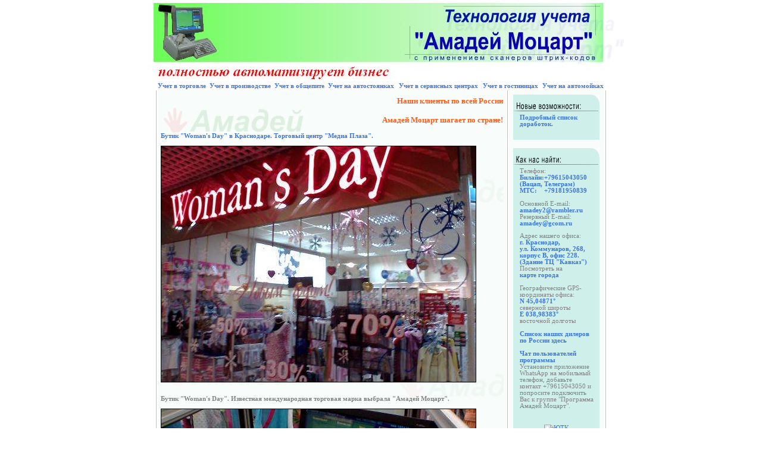

--- FILE ---
content_type: text/html; charset=windows-1251
request_url: http://xn----7sbbgqsefqhmf4aiau4m.xn--p1ai/klient.php?n=wd2
body_size: 7595
content:
<!DOCTYPE HTML PUBLIC "-//W3C//DTD HTML 4.0 Transitional//EN">

<html>
<head>
<META HTTP-EQUIV="CONTENT-TYPE" CONTENT="text/html; charset=windows-1251">
	<title>Кассовый терминал со сканером штрих-кодов "Амадей Моцарт"</title>
	<LINK href="main1.css" rel=stylesheet>

</head>

<body topmargin="5" rightmargin="5" leftmargin="5">

<!----- Верхний банер (Начало) ----->

<Table width="756" height="100" align="center" border="0" cellpadding="0" cellspacing="0">
  <Tr>
    <Td width="756">
<IMG src="images/top_baner.jpg"> 
	</Td>
  </Tr>	
</Table>

<!----- Верхний банер (Конец) ----->

<!----- Меню (Начало) ----->

<Table border="0" width="756" cellpadding="0" cellspacing="0" align="center">
  <TR>
    <TD>
<P class=menu align="center"><A href="kkk.php">Учет в торговле</A></P>
    </Td>
    <TD>
<P class=menu align="center"><A href="proizvod.php">Учет в производстве</A></P>
    </Td>
    <TD>
<P class=menu align="center"><A href="restoran.php">Учет в общепите</A></P>
    </Td>
    <TD>
<P class=menu align="center"><A href="stoyan.php">Учет на автостоянках</A></P>
    </Td>
    <TD>
<P class=menu align="center"><A href="sto.php">Учет в сервисных центрах</A></P>
    </Td>
    <TD>
<P class=menu align="center"><A href="hotel.php">Учет в гостиницах</A></P>
    </Td>
    <TD>
<P class=menu align="center"><A href="moika.php">Учет на автомойках</A></P>
    </Td>
  </Tr>	
</Table>

<!----- Меню (Конец) ----->

<!----- Создание Общего Раздела (Начало) ----->

<Table align="center" width="760" height="850" cellpadding="0" border="0">
  <Tr>
  
<!----- Создание Крайней левой полосы (Начало) ----->

    <Td width="1">
	  <Table width="1" cellpadding="0" cellspacing="0" height="100%" align="center">
	    <Tr>
		  <TD bgcolor="#C0C0C0" height="10">
	        <TABLE cellpadding=0 cellspacing=0><TR><TD></TD></TR></TABLE>
	      </TD>
		</Tr>
	  </Table>
	</Td>
	

<!----- Создание Крайней левой полосы (Конец) ----->
  
    <Td align="center" valign="top" bgcolor="#F8FCFB">
	
	  <Table height="100%" width="100%" cellspacing="4" style="margin-top: 5;">
	    
		<Tr>
		  <Td valign="top" class="news" align="justify" background="images/b-g.jpg">  
<!----- Содержание общего раздела (Начало) ----->
	        
			<P class=title_1  align="right">
            Наши клиенты по всей России
			<Br><Br>
			Амадей Моцарт шагает по стране! 
	        </P>

			

  <P class=news align=justify>
  <A><B> Бутик "Woman's Day" в Краснодаре. Торговый центр "Медиа Плаза".
 </B></A>
  <Br><Br>

  <img src=http://shtrihcode.ru/images/kl2/ec9d9688b12ca5653bd6901213543c97.jpg
 border=1 style='border-color: 000000;'>
  <Br><Br>
  
  <P align=justify>
  <B>Бутик "Woman's Day". Известная международная торговая марка выбрала "Амадей Моцарт".
</B>
  </P>
  
  <img src=http://shtrihcode.ru/images/kl2/057d2b39207092d2164d97fd151ee097.jpg
 border=1 style='border-color: 000000;'>
  <Br><Br>
  
  <P align=justify>
  <B>В международный женский день "Амадей Моцарт" работает в усиленном режиме!
</B>
  </P>
  <Br><Br><Br>
<!----- Содержание общего раздела (Конец) ----->
	

	</Td>
	    </Tr>
	  </Table>
	</Td>
	
<!----- Создание Средней полосы (Начало) ----->

    <Td width="1">
	  <Table width="1" cellpadding="0" cellspacing="0" height="100%" align="center">
	    <Tr>
		  <TD bgcolor="#C0C0C0" height="10">
	        <TABLE cellpadding=0 cellspacing=0><TR><TD></TD></TR></TABLE>
	      </TD>
		</Tr>
	  </Table>
	</Td>
	

<!----- Создание Средней полосы (Конец) ----->

<!----- Создание Новостного Раздела (Начало) ----->
	
	<Td width="160" valign="top" bgcolor="#F8FCFB">
    
  <TABLE cellSpacing=7 cellPadding=0 width=160 border=0>
    <TR>
      <TD>
        <TABLE cellSpacing=0 cellPadding=0 bgColor=#CFEFEB border=0>
 
            <TR>
              <TD colSpan=3><IMG height=30 src="images/news.jpg" width=145>
			  </TD>
			</TR>
            
			<TR>
              <TD>
			    <Table class=news width="130" align="center">
				  <Tr>
				    <Td>
				  
				    <A href="history.php?y=0"><B>Подробный список доработок.</B></A>
				  
				    </Td>
					<Tr height="10"><Table><Tr><Td></Td></Tr><Table></Tr>
				  </Tr>
			    </Table>  
			  </TD>
			</TR>
			
		</TABLE>
      </TD>
	</TR>
  </Table>     
	
	<TABLE cellSpacing=7 cellPadding=0 width=160 border=0>
    <TR>
      <TD>
        <TABLE cellSpacing=0 cellPadding=0 bgColor=#CFEFEB border=0>
 
            <TR>
              <TD colSpan=3><IMG height=30 src="images/kontakt.jpg" width=145>
			  </TD>
			</TR>
            
			<TR>
              <TD>
			    <Table class=news width="130" align="center">
				  <Tr>
				    <Td>
					
                  <P>
				  Телефон:<BR> 
				  <A><B>Билайн:+79615043050 (Вацап, Телеграм)</B></A><BR>
				  <A><B>МТС:&nbsp;&nbsp;&nbsp; +79181950839</B></A><BR>
				  </P>

				  <P>
				  Основной E-mail:<BR> 
				  <B><A href="mailto:amadey2@rambler.ru">amadey2@rambler.ru</A></B><BR>
				  Резервный E-mail:<BR> 
				  <B><A href="mailto:amadey@gcom.ru">amadey@gcom.ru</A></B><BR>
				  </P>
				  
				  <P>
				  Адрес нашего офиса:<BR> 
				  <A><B>
				  г. Краснодар, <Br>
				  ул. Коммунаров, 268,
				  корпус В, офис 228.<Br>(Здание ТЦ "Кавказ")</B></A><BR>
				  Посмотреть на
				  <Br>
				  <A href="karta.php"><B>карте города</B></A><BR><BR>
				  Географические GPS-<BR>
				  координаты офиса:<BR><A><B>
    				  N 45,04871°<BR></B></A>
 				  северной широты<BR><A><B>
    				  E 038,98383°<BR></B></A>
				  восточной долготы
				  </P>
				  
                                  <P>
				  <A href="diller_kat.php"><B>Список наших дилеров по России здесь</B></A>
                                  </P>
<!-----                                  <P>
				  <A href="http://www.paraplan2.ru/viewforum.php?f=41"><B>Официальный форум программы "Амадей Моцарт"</B></A>
                                  </P>
                                  <P>
----->
				  <A><B>Чат пользователей программы</B></A><BR>
				  Установите приложение WhatsApp на мобильный телефон, добавьте контакт +79615043050 и попросите подключить Вас к группе "Программа Амадей Моцарт".
                                  </P>
				    </Td>
				  </Tr>
                                  <Tr>
                                  
                                    <Td align="center">
                                  <BR><BR>
<a href="http://стоп-машина.рф"><span style='text-decoration:none;
text-underline:none'><img border=0 src="http://стоп-машина.рф/mtban4.jpg"
alt="ЮТК"></span></a>

                                    </Td>
				</Tr>

			    </Table>  
			  </TD>
			</TR>
			
		</TABLE>
      </TD>
	</TR>
  </Table>     
	
	</Td>
	
<!----- Создание Новостного Раздела (Конец) ----->
	
<!----- Создание Крайней правой полосы (Начало) ----->

    <Td width="1">
	  <Table width="1" cellpadding="0" cellspacing="0" height="100%" align="center">
	    <Tr>
		  <TD bgcolor="#C0C0C0" height="10">
	        <TABLE cellpadding=0 cellspacing=0><TR><TD></TD></TR></TABLE>
	      </TD>
		</Tr>
	  </Table>
	</Td>
		
  <TR>
    <TD bgColor=#41BEBE colSpan=5 height="10">
    </TD>
  </TR>
	
  <Tr>
    <TD>
	
	<TD class=news align=right colSpan=4>Copyright © "Амадей", 1993-2023<BR><BR>
	</Td>
	</Td>
  </Tr>
</Table>

<!----- Создание Крайней правой полосы (Конец) ----->

<!----- Создание Общего Раздела (Конец) ----->
</body>
</html>

--- FILE ---
content_type: text/css
request_url: http://xn----7sbbgqsefqhmf4aiau4m.xn--p1ai/main1.css
body_size: 1676
content:

A {
	FONT-SIZE: 8pt; COLOR: #3A75E0; TEXT-DECORATION: none; FONT-FAMILY: Tahoma, Verdana
}

A:hover {
	FONT-SIZE: 8pt;COLOR: #FF5B15; FONT-FAMILY: Tahoma, Verdana
}

.news {
	FONT-SIZE: 8pt; COLOR: #828282; FONT-FAMILY: Tahoma, Verdana
}

.txt {
	FONT-SIZE: 8pt; FONT-FAMILY: Arial
}

.txt2 {
	FONT-WEIGHT: normal;
	FONT-SIZE: 8pt;
	FONT-FAMILY: Arial;
}

.menu {
	FONT-WEIGHT: bold;
	FONT-STYLE: normal;
	FONT-SIZE: 80%;
	FONT-FAMILY: Tahoma, Verdana;
}

.micro {
	FONT-SIZE: 1pt;
	FONT-FAMILY: Arial;
}

.txt3 {
	FONT-WEIGHT: lighter;
	FONT-SIZE: 9pt;
	FONT-FAMILY: "Courier New";
}

.title_1 {
	FONT-WEIGHT: bold;
	FONT-SIZE: 10pt;
	COLOR: #FF5B15;
	FONT-FAMILY: Tahoma, Verdana
}

.title_2 {
	FONT-WEIGHT: bold;
	FONT-SIZE: 10pt;
	COLOR: #2262D7;
	FONT-FAMILY: Tahoma, Verdana
}

.title_3 {
	FONT-WEIGHT: 500;
	FONT-SIZE: 9pt;
	COLOR: #FF5B15;
	FONT-FAMILY: Tahoma, Verdana
}

.title_4 {
	FONT-WEIGHT: bold;
	FONT-SIZE: 9pt;
	COLOR: #FF5B15;
	FONT-FAMILY: Tahoma, Verdana
}

.bottom {
	FONT-WEIGHT: bold;
	FONT-SIZE: 8pt;
	COLOR: #2262D7;
	FONT-FAMILY: Tahoma, Verdana
}

.ok {
	FONT-WEIGHT: bolder;
	FONT-SIZE: 11pt;
	COLOR: #2262D7;
	FONT-FAMILY: Tahoma, Verdana
}
.sumbol A:link {
	FONT-SIZE: 11px;
	COLOR: #666666;
	TEXT-DECORATION: none;
	FONT-FAMILY: Wingdings;
}
.sumbol A:visited {
	FONT-SIZE: 11px;
	COLOR: #666666;
	TEXT-DECORATION: none;
	FONT-FAMILY: Wingdings;
}
.sumbol A:active {
	COLOR: #FF5B15; 
	TEXT-DECORATION: none;
}
.sumbol A:hover {
	COLOR: #FF5B15;
	TEXT-DECORATION: none;
}

.sumbol2{
    color: #3A75E0; 
	font: bold 9px/9px Wingdings ;
}